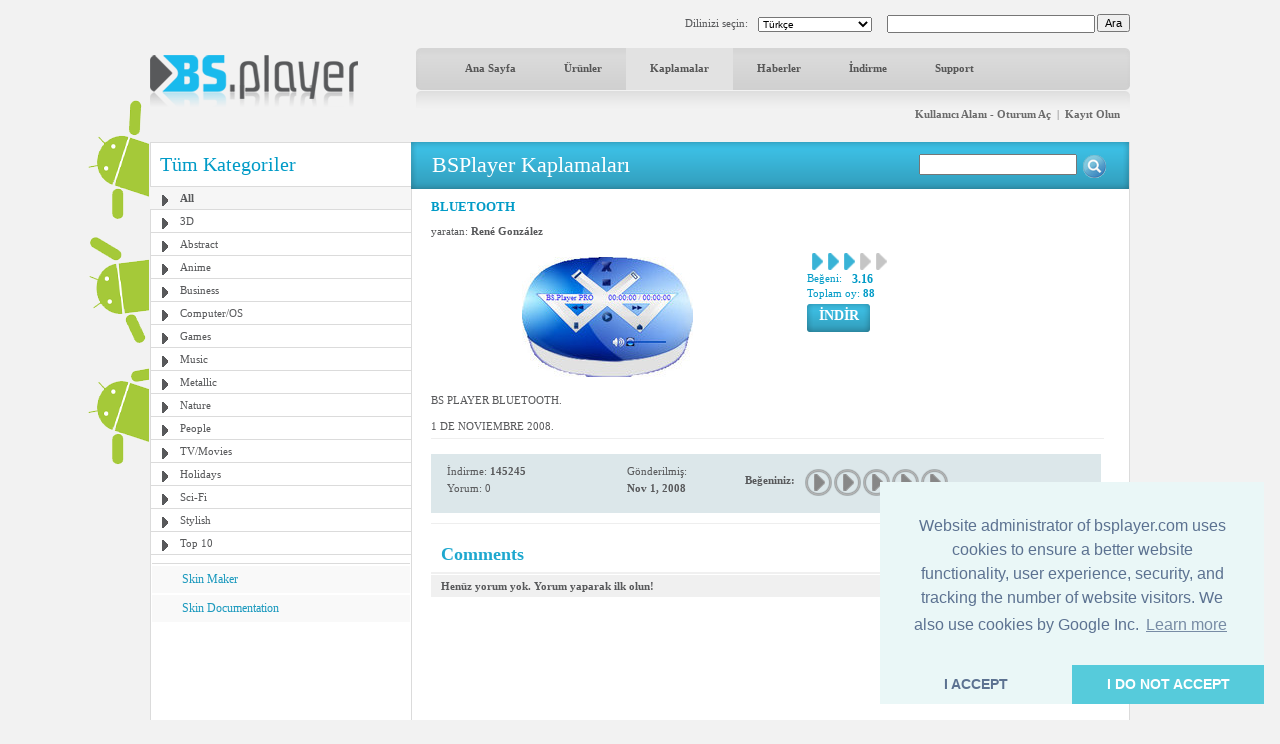

--- FILE ---
content_type: text/html; charset=utf-8
request_url: https://www.google.com/recaptcha/api2/aframe
body_size: -83
content:
<!DOCTYPE HTML><html><head><meta http-equiv="content-type" content="text/html; charset=UTF-8"></head><body><script nonce="Hyuk5XWk8wQydyzYM3Z2Bw">/** Anti-fraud and anti-abuse applications only. See google.com/recaptcha */ try{var clients={'sodar':'https://pagead2.googlesyndication.com/pagead/sodar?'};window.addEventListener("message",function(a){try{if(a.source===window.parent){var b=JSON.parse(a.data);var c=clients[b['id']];if(c){var d=document.createElement('img');d.src=c+b['params']+'&rc='+(localStorage.getItem("rc::a")?sessionStorage.getItem("rc::b"):"");window.document.body.appendChild(d);sessionStorage.setItem("rc::e",parseInt(sessionStorage.getItem("rc::e")||0)+1);localStorage.setItem("rc::h",'1769777901436');}}}catch(b){}});window.parent.postMessage("_grecaptcha_ready", "*");}catch(b){}</script></body></html>